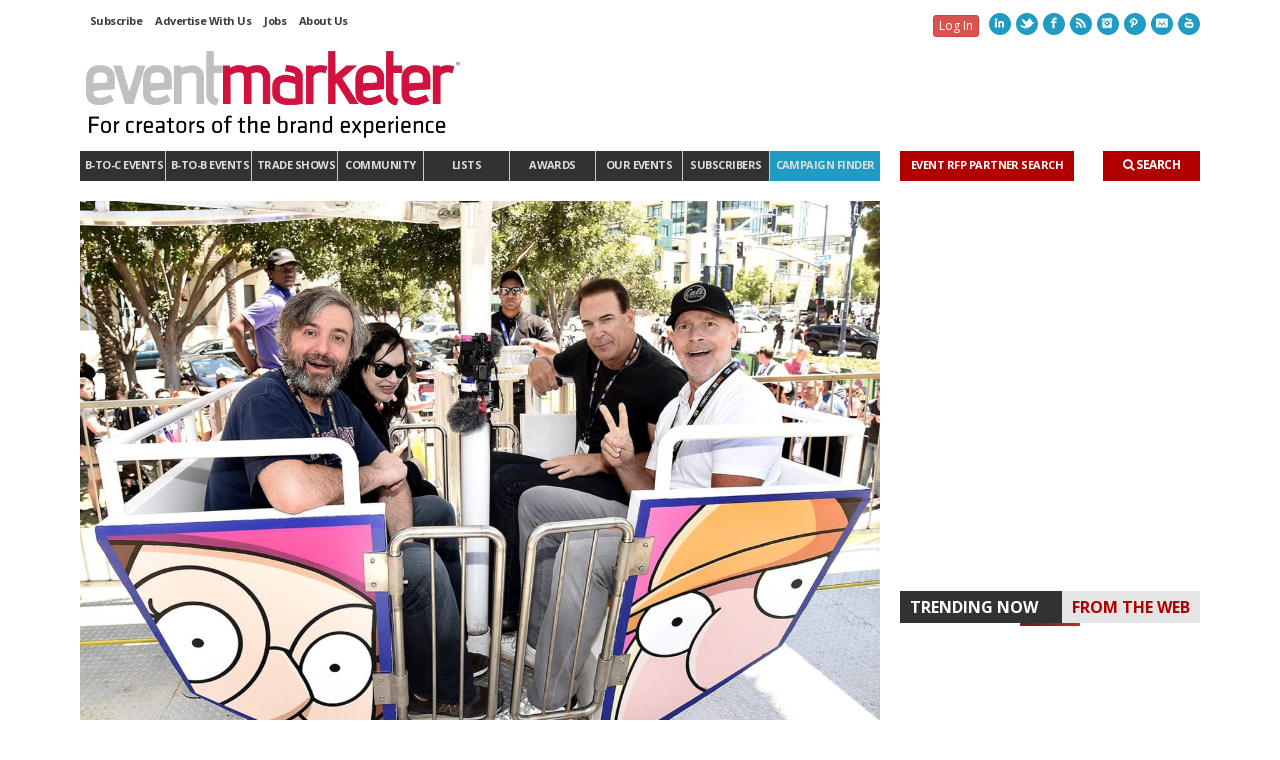

--- FILE ---
content_type: text/html; charset=utf-8
request_url: https://www.google.com/recaptcha/api2/aframe
body_size: 263
content:
<!DOCTYPE HTML><html><head><meta http-equiv="content-type" content="text/html; charset=UTF-8"></head><body><script nonce="8rS85tcymdn0nrzt1ra79w">/** Anti-fraud and anti-abuse applications only. See google.com/recaptcha */ try{var clients={'sodar':'https://pagead2.googlesyndication.com/pagead/sodar?'};window.addEventListener("message",function(a){try{if(a.source===window.parent){var b=JSON.parse(a.data);var c=clients[b['id']];if(c){var d=document.createElement('img');d.src=c+b['params']+'&rc='+(localStorage.getItem("rc::a")?sessionStorage.getItem("rc::b"):"");window.document.body.appendChild(d);sessionStorage.setItem("rc::e",parseInt(sessionStorage.getItem("rc::e")||0)+1);localStorage.setItem("rc::h",'1768914594306');}}}catch(b){}});window.parent.postMessage("_grecaptcha_ready", "*");}catch(b){}</script></body></html>

--- FILE ---
content_type: text/javascript
request_url: https://polo.feathr.co/v1/analytics/match/script.js?a_id=569ffebb0965ef8389cd4193&pk=feathr
body_size: -281
content:
(function (w) {
    
        
    if (typeof w.feathr === 'function') {
        w.feathr('integrate', 'ttd', '696f7e9f805c23000243cc8e');
    }
        
        
    if (typeof w.feathr === 'function') {
        w.feathr('match', '696f7e9f805c23000243cc8e');
    }
        
    
}(window));